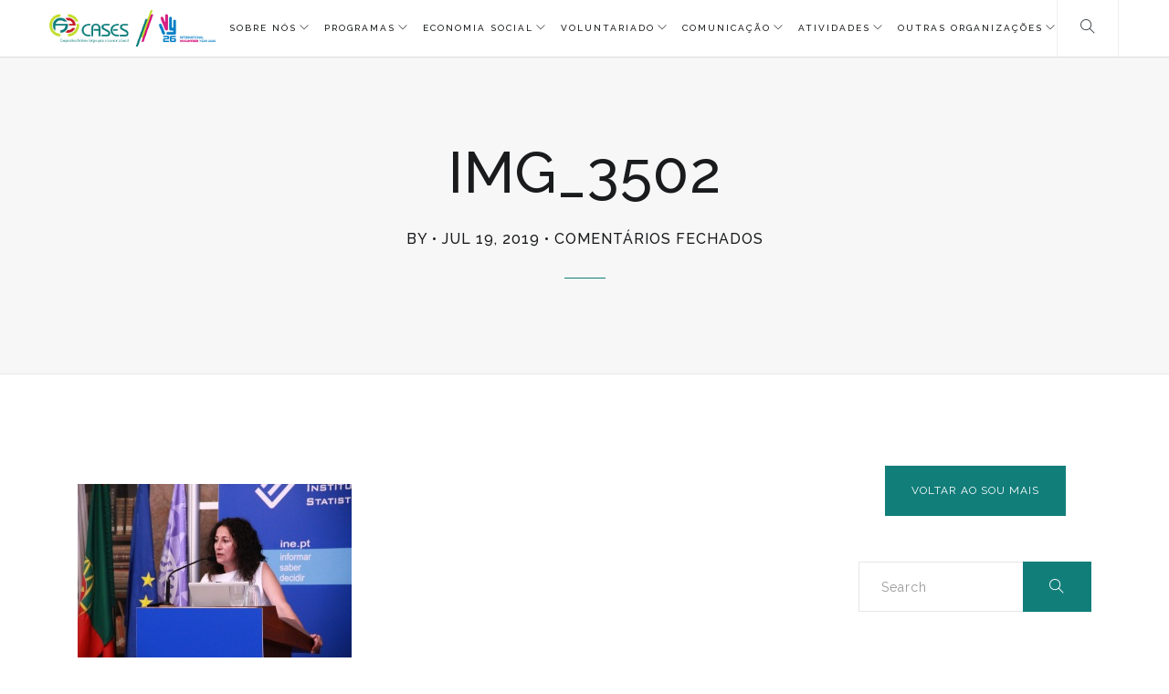

--- FILE ---
content_type: text/html; charset=UTF-8
request_url: https://cases.pt/sessao-publica-de-apresentacao-conta-satelite-da-economia-social-e-inquerito-ao-trabalho-voluntario/img_3502/
body_size: 15175
content:
<!DOCTYPE html>
<html lang="pt-PT">
<head> <script type="text/javascript">if(!gform){document.addEventListener("gform_main_scripts_loaded",function(){gform.scriptsLoaded=!0}),window.addEventListener("DOMContentLoaded",function(){gform.domLoaded=!0});var gform={domLoaded:!1,scriptsLoaded:!1,initializeOnLoaded:function(o){gform.domLoaded&&gform.scriptsLoaded?o():!gform.domLoaded&&gform.scriptsLoaded?window.addEventListener("DOMContentLoaded",o):document.addEventListener("gform_main_scripts_loaded",o)},hooks:{action:{},filter:{}},addAction:function(o,n,r,t){gform.addHook("action",o,n,r,t)},addFilter:function(o,n,r,t){gform.addHook("filter",o,n,r,t)},doAction:function(o){gform.doHook("action",o,arguments)},applyFilters:function(o){return gform.doHook("filter",o,arguments)},removeAction:function(o,n){gform.removeHook("action",o,n)},removeFilter:function(o,n,r){gform.removeHook("filter",o,n,r)},addHook:function(o,n,r,t,i){null==gform.hooks[o][n]&&(gform.hooks[o][n]=[]);var e=gform.hooks[o][n];null==i&&(i=n+"_"+e.length),null==t&&(t=10),gform.hooks[o][n].push({tag:i,callable:r,priority:t})},doHook:function(o,n,r){if(r=Array.prototype.slice.call(r,1),null!=gform.hooks[o][n]){var t,i=gform.hooks[o][n];i.sort(function(o,n){return o.priority-n.priority});for(var e=0;e<i.length;e++)"function"!=typeof(t=i[e].callable)&&(t=window[t]),"action"==o?t.apply(null,r):r[0]=t.apply(null,r)}if("filter"==o)return r[0]},removeHook:function(o,n,r,t){if(null!=gform.hooks[o][n])for(var i=gform.hooks[o][n],e=i.length-1;0<=e;e--)null!=t&&t!=i[e].tag||null!=r&&r!=i[e].priority||i.splice(e,1)}}}</script>
  <meta charset="UTF-8">
  <meta name="viewport" content="width=device-width, initial-scale=1.0, maximum-scale=1.0, user-scalable=0">
  <meta http-equiv="Content-Type" content="text/html; charset=UTF-8" />
                          <script>
                            /* You can add more configuration options to webfontloader by previously defining the WebFontConfig with your options */
                            if ( typeof WebFontConfig === "undefined" ) {
                                WebFontConfig = new Object();
                            }
                            WebFontConfig['google'] = {families: ['Raleway']};

                            (function() {
                                var wf = document.createElement( 'script' );
                                wf.src = 'https://ajax.googleapis.com/ajax/libs/webfont/1.5.3/webfont.js';
                                wf.type = 'text/javascript';
                                wf.async = 'true';
                                var s = document.getElementsByTagName( 'script' )[0];
                                s.parentNode.insertBefore( wf, s );
                            })();
                        </script>
                        <meta name='robots' content='index, follow, max-image-preview:large, max-snippet:-1, max-video-preview:-1' />

	<!-- This site is optimized with the Yoast SEO plugin v25.2 - https://yoast.com/wordpress/plugins/seo/ -->
	<title>IMG_3502 - CASES - Cooperativa António Sérgio para a Economia Social</title>
	<link rel="canonical" href="https://cases.pt/sessao-publica-de-apresentacao-conta-satelite-da-economia-social-e-inquerito-ao-trabalho-voluntario/img_3502/" />
	<meta property="og:locale" content="pt_PT" />
	<meta property="og:type" content="article" />
	<meta property="og:title" content="IMG_3502 - CASES - Cooperativa António Sérgio para a Economia Social" />
	<meta property="og:url" content="https://cases.pt/sessao-publica-de-apresentacao-conta-satelite-da-economia-social-e-inquerito-ao-trabalho-voluntario/img_3502/" />
	<meta property="og:site_name" content="CASES - Cooperativa António Sérgio para a Economia Social" />
	<meta property="og:image" content="https://cases.pt/sessao-publica-de-apresentacao-conta-satelite-da-economia-social-e-inquerito-ao-trabalho-voluntario/img_3502" />
	<meta property="og:image:width" content="2048" />
	<meta property="og:image:height" content="1365" />
	<meta property="og:image:type" content="image/jpeg" />
	<meta name="twitter:card" content="summary_large_image" />
	<script type="application/ld+json" class="yoast-schema-graph">{"@context":"https://schema.org","@graph":[{"@type":"WebPage","@id":"https://cases.pt/sessao-publica-de-apresentacao-conta-satelite-da-economia-social-e-inquerito-ao-trabalho-voluntario/img_3502/","url":"https://cases.pt/sessao-publica-de-apresentacao-conta-satelite-da-economia-social-e-inquerito-ao-trabalho-voluntario/img_3502/","name":"IMG_3502 - CASES - Cooperativa António Sérgio para a Economia Social","isPartOf":{"@id":"https://cases.pt/#website"},"primaryImageOfPage":{"@id":"https://cases.pt/sessao-publica-de-apresentacao-conta-satelite-da-economia-social-e-inquerito-ao-trabalho-voluntario/img_3502/#primaryimage"},"image":{"@id":"https://cases.pt/sessao-publica-de-apresentacao-conta-satelite-da-economia-social-e-inquerito-ao-trabalho-voluntario/img_3502/#primaryimage"},"thumbnailUrl":"https://cases.pt/wp-content/uploads/2019/07/IMG_3502.jpg","datePublished":"2019-07-19T15:33:09+00:00","breadcrumb":{"@id":"https://cases.pt/sessao-publica-de-apresentacao-conta-satelite-da-economia-social-e-inquerito-ao-trabalho-voluntario/img_3502/#breadcrumb"},"inLanguage":"pt-PT","potentialAction":[{"@type":"ReadAction","target":["https://cases.pt/sessao-publica-de-apresentacao-conta-satelite-da-economia-social-e-inquerito-ao-trabalho-voluntario/img_3502/"]}]},{"@type":"ImageObject","inLanguage":"pt-PT","@id":"https://cases.pt/sessao-publica-de-apresentacao-conta-satelite-da-economia-social-e-inquerito-ao-trabalho-voluntario/img_3502/#primaryimage","url":"https://cases.pt/wp-content/uploads/2019/07/IMG_3502.jpg","contentUrl":"https://cases.pt/wp-content/uploads/2019/07/IMG_3502.jpg","width":2048,"height":1365},{"@type":"BreadcrumbList","@id":"https://cases.pt/sessao-publica-de-apresentacao-conta-satelite-da-economia-social-e-inquerito-ao-trabalho-voluntario/img_3502/#breadcrumb","itemListElement":[{"@type":"ListItem","position":1,"name":"Início","item":"https://cases.pt/"},{"@type":"ListItem","position":2,"name":"Sessão Pública de Apresentação – “Conta Satélite da Economia Social e Inquérito ao Trabalho Voluntário”","item":"https://cases.pt/sessao-publica-de-apresentacao-conta-satelite-da-economia-social-e-inquerito-ao-trabalho-voluntario/"},{"@type":"ListItem","position":3,"name":"IMG_3502"}]},{"@type":"WebSite","@id":"https://cases.pt/#website","url":"https://cases.pt/","name":"CASES - Cooperativa António Sérgio para a Economia Social","description":"Cooperativa António Sérgio para a Economia Social","potentialAction":[{"@type":"SearchAction","target":{"@type":"EntryPoint","urlTemplate":"https://cases.pt/?s={search_term_string}"},"query-input":{"@type":"PropertyValueSpecification","valueRequired":true,"valueName":"search_term_string"}}],"inLanguage":"pt-PT"}]}</script>
	<!-- / Yoast SEO plugin. -->


<link rel='dns-prefetch' href='//translate.google.com' />
<link rel='dns-prefetch' href='//maps.google.com' />
<link rel='dns-prefetch' href='//www.googletagmanager.com' />
<link rel='dns-prefetch' href='//fonts.googleapis.com' />
<link rel="alternate" type="application/rss+xml" title="CASES - Cooperativa António Sérgio para a Economia Social &raquo; Feed" href="https://cases.pt/feed/" />
<script async src="https://www.googletagmanager.com/gtag/js?id=UA-63370221-14"></script>
<script>
  window.dataLayer = window.dataLayer || [];
  function gtag(){dataLayer.push(arguments);}
  gtag("js", new Date());
  gtag("config", "UA-63370221-14", {"allow_display_features":false});
  </script>

	<script type="text/javascript">
/* <![CDATA[ */
window._wpemojiSettings = {"baseUrl":"https:\/\/s.w.org\/images\/core\/emoji\/15.0.3\/72x72\/","ext":".png","svgUrl":"https:\/\/s.w.org\/images\/core\/emoji\/15.0.3\/svg\/","svgExt":".svg","source":{"concatemoji":"https:\/\/cases.pt\/wp-includes\/js\/wp-emoji-release.min.js?ver=6.6.4"}};
/*! This file is auto-generated */
!function(i,n){var o,s,e;function c(e){try{var t={supportTests:e,timestamp:(new Date).valueOf()};sessionStorage.setItem(o,JSON.stringify(t))}catch(e){}}function p(e,t,n){e.clearRect(0,0,e.canvas.width,e.canvas.height),e.fillText(t,0,0);var t=new Uint32Array(e.getImageData(0,0,e.canvas.width,e.canvas.height).data),r=(e.clearRect(0,0,e.canvas.width,e.canvas.height),e.fillText(n,0,0),new Uint32Array(e.getImageData(0,0,e.canvas.width,e.canvas.height).data));return t.every(function(e,t){return e===r[t]})}function u(e,t,n){switch(t){case"flag":return n(e,"\ud83c\udff3\ufe0f\u200d\u26a7\ufe0f","\ud83c\udff3\ufe0f\u200b\u26a7\ufe0f")?!1:!n(e,"\ud83c\uddfa\ud83c\uddf3","\ud83c\uddfa\u200b\ud83c\uddf3")&&!n(e,"\ud83c\udff4\udb40\udc67\udb40\udc62\udb40\udc65\udb40\udc6e\udb40\udc67\udb40\udc7f","\ud83c\udff4\u200b\udb40\udc67\u200b\udb40\udc62\u200b\udb40\udc65\u200b\udb40\udc6e\u200b\udb40\udc67\u200b\udb40\udc7f");case"emoji":return!n(e,"\ud83d\udc26\u200d\u2b1b","\ud83d\udc26\u200b\u2b1b")}return!1}function f(e,t,n){var r="undefined"!=typeof WorkerGlobalScope&&self instanceof WorkerGlobalScope?new OffscreenCanvas(300,150):i.createElement("canvas"),a=r.getContext("2d",{willReadFrequently:!0}),o=(a.textBaseline="top",a.font="600 32px Arial",{});return e.forEach(function(e){o[e]=t(a,e,n)}),o}function t(e){var t=i.createElement("script");t.src=e,t.defer=!0,i.head.appendChild(t)}"undefined"!=typeof Promise&&(o="wpEmojiSettingsSupports",s=["flag","emoji"],n.supports={everything:!0,everythingExceptFlag:!0},e=new Promise(function(e){i.addEventListener("DOMContentLoaded",e,{once:!0})}),new Promise(function(t){var n=function(){try{var e=JSON.parse(sessionStorage.getItem(o));if("object"==typeof e&&"number"==typeof e.timestamp&&(new Date).valueOf()<e.timestamp+604800&&"object"==typeof e.supportTests)return e.supportTests}catch(e){}return null}();if(!n){if("undefined"!=typeof Worker&&"undefined"!=typeof OffscreenCanvas&&"undefined"!=typeof URL&&URL.createObjectURL&&"undefined"!=typeof Blob)try{var e="postMessage("+f.toString()+"("+[JSON.stringify(s),u.toString(),p.toString()].join(",")+"));",r=new Blob([e],{type:"text/javascript"}),a=new Worker(URL.createObjectURL(r),{name:"wpTestEmojiSupports"});return void(a.onmessage=function(e){c(n=e.data),a.terminate(),t(n)})}catch(e){}c(n=f(s,u,p))}t(n)}).then(function(e){for(var t in e)n.supports[t]=e[t],n.supports.everything=n.supports.everything&&n.supports[t],"flag"!==t&&(n.supports.everythingExceptFlag=n.supports.everythingExceptFlag&&n.supports[t]);n.supports.everythingExceptFlag=n.supports.everythingExceptFlag&&!n.supports.flag,n.DOMReady=!1,n.readyCallback=function(){n.DOMReady=!0}}).then(function(){return e}).then(function(){var e;n.supports.everything||(n.readyCallback(),(e=n.source||{}).concatemoji?t(e.concatemoji):e.wpemoji&&e.twemoji&&(t(e.twemoji),t(e.wpemoji)))}))}((window,document),window._wpemojiSettings);
/* ]]> */
</script>
<link rel='stylesheet' id='svc-fontawosem-css-css' href='https://cases.pt/wp-content/plugins/svc-post-grid-addon/assets/css/font-awesome.min.css?ver=6.6.4' type='text/css' media='all' />
<link rel='stylesheet' id='svc-front-css-css' href='https://cases.pt/wp-content/plugins/svc-post-grid-addon/assets/css/front.css?ver=6.6.4' type='text/css' media='all' />
<link rel='stylesheet' id='jquery.prettyphoto-css' href='https://cases.pt/wp-content/plugins/wp-video-lightbox/css/prettyPhoto.css?ver=6.6.4' type='text/css' media='all' />
<link rel='stylesheet' id='video-lightbox-css' href='https://cases.pt/wp-content/plugins/wp-video-lightbox/wp-video-lightbox.css?ver=6.6.4' type='text/css' media='all' />
<style id='wp-emoji-styles-inline-css' type='text/css'>

	img.wp-smiley, img.emoji {
		display: inline !important;
		border: none !important;
		box-shadow: none !important;
		height: 1em !important;
		width: 1em !important;
		margin: 0 0.07em !important;
		vertical-align: -0.1em !important;
		background: none !important;
		padding: 0 !important;
	}
</style>
<link rel='stylesheet' id='wp-block-library-css' href='https://cases.pt/wp-includes/css/dist/block-library/style.min.css?ver=6.6.4' type='text/css' media='all' />
<link rel='stylesheet' id='me-spr-block-styles-css' href='https://cases.pt/wp-content/plugins/simple-post-redirect//css/block-styles.min.css?ver=6.6.4' type='text/css' media='all' />
<style id='classic-theme-styles-inline-css' type='text/css'>
/*! This file is auto-generated */
.wp-block-button__link{color:#fff;background-color:#32373c;border-radius:9999px;box-shadow:none;text-decoration:none;padding:calc(.667em + 2px) calc(1.333em + 2px);font-size:1.125em}.wp-block-file__button{background:#32373c;color:#fff;text-decoration:none}
</style>
<style id='global-styles-inline-css' type='text/css'>
:root{--wp--preset--aspect-ratio--square: 1;--wp--preset--aspect-ratio--4-3: 4/3;--wp--preset--aspect-ratio--3-4: 3/4;--wp--preset--aspect-ratio--3-2: 3/2;--wp--preset--aspect-ratio--2-3: 2/3;--wp--preset--aspect-ratio--16-9: 16/9;--wp--preset--aspect-ratio--9-16: 9/16;--wp--preset--color--black: #000000;--wp--preset--color--cyan-bluish-gray: #abb8c3;--wp--preset--color--white: #ffffff;--wp--preset--color--pale-pink: #f78da7;--wp--preset--color--vivid-red: #cf2e2e;--wp--preset--color--luminous-vivid-orange: #ff6900;--wp--preset--color--luminous-vivid-amber: #fcb900;--wp--preset--color--light-green-cyan: #7bdcb5;--wp--preset--color--vivid-green-cyan: #00d084;--wp--preset--color--pale-cyan-blue: #8ed1fc;--wp--preset--color--vivid-cyan-blue: #0693e3;--wp--preset--color--vivid-purple: #9b51e0;--wp--preset--gradient--vivid-cyan-blue-to-vivid-purple: linear-gradient(135deg,rgba(6,147,227,1) 0%,rgb(155,81,224) 100%);--wp--preset--gradient--light-green-cyan-to-vivid-green-cyan: linear-gradient(135deg,rgb(122,220,180) 0%,rgb(0,208,130) 100%);--wp--preset--gradient--luminous-vivid-amber-to-luminous-vivid-orange: linear-gradient(135deg,rgba(252,185,0,1) 0%,rgba(255,105,0,1) 100%);--wp--preset--gradient--luminous-vivid-orange-to-vivid-red: linear-gradient(135deg,rgba(255,105,0,1) 0%,rgb(207,46,46) 100%);--wp--preset--gradient--very-light-gray-to-cyan-bluish-gray: linear-gradient(135deg,rgb(238,238,238) 0%,rgb(169,184,195) 100%);--wp--preset--gradient--cool-to-warm-spectrum: linear-gradient(135deg,rgb(74,234,220) 0%,rgb(151,120,209) 20%,rgb(207,42,186) 40%,rgb(238,44,130) 60%,rgb(251,105,98) 80%,rgb(254,248,76) 100%);--wp--preset--gradient--blush-light-purple: linear-gradient(135deg,rgb(255,206,236) 0%,rgb(152,150,240) 100%);--wp--preset--gradient--blush-bordeaux: linear-gradient(135deg,rgb(254,205,165) 0%,rgb(254,45,45) 50%,rgb(107,0,62) 100%);--wp--preset--gradient--luminous-dusk: linear-gradient(135deg,rgb(255,203,112) 0%,rgb(199,81,192) 50%,rgb(65,88,208) 100%);--wp--preset--gradient--pale-ocean: linear-gradient(135deg,rgb(255,245,203) 0%,rgb(182,227,212) 50%,rgb(51,167,181) 100%);--wp--preset--gradient--electric-grass: linear-gradient(135deg,rgb(202,248,128) 0%,rgb(113,206,126) 100%);--wp--preset--gradient--midnight: linear-gradient(135deg,rgb(2,3,129) 0%,rgb(40,116,252) 100%);--wp--preset--font-size--small: 13px;--wp--preset--font-size--medium: 20px;--wp--preset--font-size--large: 36px;--wp--preset--font-size--x-large: 42px;--wp--preset--spacing--20: 0.44rem;--wp--preset--spacing--30: 0.67rem;--wp--preset--spacing--40: 1rem;--wp--preset--spacing--50: 1.5rem;--wp--preset--spacing--60: 2.25rem;--wp--preset--spacing--70: 3.38rem;--wp--preset--spacing--80: 5.06rem;--wp--preset--shadow--natural: 6px 6px 9px rgba(0, 0, 0, 0.2);--wp--preset--shadow--deep: 12px 12px 50px rgba(0, 0, 0, 0.4);--wp--preset--shadow--sharp: 6px 6px 0px rgba(0, 0, 0, 0.2);--wp--preset--shadow--outlined: 6px 6px 0px -3px rgba(255, 255, 255, 1), 6px 6px rgba(0, 0, 0, 1);--wp--preset--shadow--crisp: 6px 6px 0px rgba(0, 0, 0, 1);}:where(.is-layout-flex){gap: 0.5em;}:where(.is-layout-grid){gap: 0.5em;}body .is-layout-flex{display: flex;}.is-layout-flex{flex-wrap: wrap;align-items: center;}.is-layout-flex > :is(*, div){margin: 0;}body .is-layout-grid{display: grid;}.is-layout-grid > :is(*, div){margin: 0;}:where(.wp-block-columns.is-layout-flex){gap: 2em;}:where(.wp-block-columns.is-layout-grid){gap: 2em;}:where(.wp-block-post-template.is-layout-flex){gap: 1.25em;}:where(.wp-block-post-template.is-layout-grid){gap: 1.25em;}.has-black-color{color: var(--wp--preset--color--black) !important;}.has-cyan-bluish-gray-color{color: var(--wp--preset--color--cyan-bluish-gray) !important;}.has-white-color{color: var(--wp--preset--color--white) !important;}.has-pale-pink-color{color: var(--wp--preset--color--pale-pink) !important;}.has-vivid-red-color{color: var(--wp--preset--color--vivid-red) !important;}.has-luminous-vivid-orange-color{color: var(--wp--preset--color--luminous-vivid-orange) !important;}.has-luminous-vivid-amber-color{color: var(--wp--preset--color--luminous-vivid-amber) !important;}.has-light-green-cyan-color{color: var(--wp--preset--color--light-green-cyan) !important;}.has-vivid-green-cyan-color{color: var(--wp--preset--color--vivid-green-cyan) !important;}.has-pale-cyan-blue-color{color: var(--wp--preset--color--pale-cyan-blue) !important;}.has-vivid-cyan-blue-color{color: var(--wp--preset--color--vivid-cyan-blue) !important;}.has-vivid-purple-color{color: var(--wp--preset--color--vivid-purple) !important;}.has-black-background-color{background-color: var(--wp--preset--color--black) !important;}.has-cyan-bluish-gray-background-color{background-color: var(--wp--preset--color--cyan-bluish-gray) !important;}.has-white-background-color{background-color: var(--wp--preset--color--white) !important;}.has-pale-pink-background-color{background-color: var(--wp--preset--color--pale-pink) !important;}.has-vivid-red-background-color{background-color: var(--wp--preset--color--vivid-red) !important;}.has-luminous-vivid-orange-background-color{background-color: var(--wp--preset--color--luminous-vivid-orange) !important;}.has-luminous-vivid-amber-background-color{background-color: var(--wp--preset--color--luminous-vivid-amber) !important;}.has-light-green-cyan-background-color{background-color: var(--wp--preset--color--light-green-cyan) !important;}.has-vivid-green-cyan-background-color{background-color: var(--wp--preset--color--vivid-green-cyan) !important;}.has-pale-cyan-blue-background-color{background-color: var(--wp--preset--color--pale-cyan-blue) !important;}.has-vivid-cyan-blue-background-color{background-color: var(--wp--preset--color--vivid-cyan-blue) !important;}.has-vivid-purple-background-color{background-color: var(--wp--preset--color--vivid-purple) !important;}.has-black-border-color{border-color: var(--wp--preset--color--black) !important;}.has-cyan-bluish-gray-border-color{border-color: var(--wp--preset--color--cyan-bluish-gray) !important;}.has-white-border-color{border-color: var(--wp--preset--color--white) !important;}.has-pale-pink-border-color{border-color: var(--wp--preset--color--pale-pink) !important;}.has-vivid-red-border-color{border-color: var(--wp--preset--color--vivid-red) !important;}.has-luminous-vivid-orange-border-color{border-color: var(--wp--preset--color--luminous-vivid-orange) !important;}.has-luminous-vivid-amber-border-color{border-color: var(--wp--preset--color--luminous-vivid-amber) !important;}.has-light-green-cyan-border-color{border-color: var(--wp--preset--color--light-green-cyan) !important;}.has-vivid-green-cyan-border-color{border-color: var(--wp--preset--color--vivid-green-cyan) !important;}.has-pale-cyan-blue-border-color{border-color: var(--wp--preset--color--pale-cyan-blue) !important;}.has-vivid-cyan-blue-border-color{border-color: var(--wp--preset--color--vivid-cyan-blue) !important;}.has-vivid-purple-border-color{border-color: var(--wp--preset--color--vivid-purple) !important;}.has-vivid-cyan-blue-to-vivid-purple-gradient-background{background: var(--wp--preset--gradient--vivid-cyan-blue-to-vivid-purple) !important;}.has-light-green-cyan-to-vivid-green-cyan-gradient-background{background: var(--wp--preset--gradient--light-green-cyan-to-vivid-green-cyan) !important;}.has-luminous-vivid-amber-to-luminous-vivid-orange-gradient-background{background: var(--wp--preset--gradient--luminous-vivid-amber-to-luminous-vivid-orange) !important;}.has-luminous-vivid-orange-to-vivid-red-gradient-background{background: var(--wp--preset--gradient--luminous-vivid-orange-to-vivid-red) !important;}.has-very-light-gray-to-cyan-bluish-gray-gradient-background{background: var(--wp--preset--gradient--very-light-gray-to-cyan-bluish-gray) !important;}.has-cool-to-warm-spectrum-gradient-background{background: var(--wp--preset--gradient--cool-to-warm-spectrum) !important;}.has-blush-light-purple-gradient-background{background: var(--wp--preset--gradient--blush-light-purple) !important;}.has-blush-bordeaux-gradient-background{background: var(--wp--preset--gradient--blush-bordeaux) !important;}.has-luminous-dusk-gradient-background{background: var(--wp--preset--gradient--luminous-dusk) !important;}.has-pale-ocean-gradient-background{background: var(--wp--preset--gradient--pale-ocean) !important;}.has-electric-grass-gradient-background{background: var(--wp--preset--gradient--electric-grass) !important;}.has-midnight-gradient-background{background: var(--wp--preset--gradient--midnight) !important;}.has-small-font-size{font-size: var(--wp--preset--font-size--small) !important;}.has-medium-font-size{font-size: var(--wp--preset--font-size--medium) !important;}.has-large-font-size{font-size: var(--wp--preset--font-size--large) !important;}.has-x-large-font-size{font-size: var(--wp--preset--font-size--x-large) !important;}
:where(.wp-block-post-template.is-layout-flex){gap: 1.25em;}:where(.wp-block-post-template.is-layout-grid){gap: 1.25em;}
:where(.wp-block-columns.is-layout-flex){gap: 2em;}:where(.wp-block-columns.is-layout-grid){gap: 2em;}
:root :where(.wp-block-pullquote){font-size: 1.5em;line-height: 1.6;}
</style>
<link rel='stylesheet' id='lvca-animate-styles-css' href='https://cases.pt/wp-content/plugins/addons-for-visual-composer/assets/css/animate.css?ver=3.9.3' type='text/css' media='all' />
<link rel='stylesheet' id='lvca-frontend-styles-css' href='https://cases.pt/wp-content/plugins/addons-for-visual-composer/assets/css/lvca-frontend.css?ver=3.9.3' type='text/css' media='all' />
<link rel='stylesheet' id='lvca-icomoon-styles-css' href='https://cases.pt/wp-content/plugins/addons-for-visual-composer/assets/css/icomoon.css?ver=3.9.3' type='text/css' media='all' />
<link rel='stylesheet' id='flexy-breadcrumb-css' href='https://cases.pt/wp-content/plugins/flexy-breadcrumb/public/css/flexy-breadcrumb-public.css?ver=1.2.1' type='text/css' media='all' />
<link rel='stylesheet' id='flexy-breadcrumb-font-awesome-css' href='https://cases.pt/wp-content/plugins/flexy-breadcrumb/public/css/font-awesome.min.css?ver=4.7.0' type='text/css' media='all' />
<link rel='stylesheet' id='google-language-translator-css' href='https://cases.pt/wp-content/plugins/google-language-translator/css/style.css?ver=6.0.20' type='text/css' media='' />
<link rel='stylesheet' id='image-map-pro-dist-css-css' href='https://cases.pt/wp-content/plugins/image-map-pro-wordpress/css/image-map-pro.min.css?ver=5.3.2' type='text/css' media='' />
<link rel='stylesheet' id='image-hover-effects-css-css' href='https://cases.pt/wp-content/plugins/mega-addons-for-visual-composer/css/ihover.css?ver=6.6.4' type='text/css' media='all' />
<link rel='stylesheet' id='style-css-css' href='https://cases.pt/wp-content/plugins/mega-addons-for-visual-composer/css/style.css?ver=6.6.4' type='text/css' media='all' />
<link rel='stylesheet' id='font-awesome-latest-css' href='https://cases.pt/wp-content/plugins/mega-addons-for-visual-composer/css/font-awesome/css/all.css?ver=6.6.4' type='text/css' media='all' />
<link rel='stylesheet' id='rs-plugin-settings-css' href='https://cases.pt/wp-content/plugins/revslider/public/assets/css/settings.css?ver=5.4.8.3' type='text/css' media='all' />
<style id='rs-plugin-settings-inline-css' type='text/css'>
#rs-demo-id {}
</style>
<link rel='stylesheet' id='default-icon-styles-css' href='https://cases.pt/wp-content/plugins/svg-vector-icon-plugin/public/../admin/css/wordpress-svg-icon-plugin-style.min.css?ver=6.6.4' type='text/css' media='all' />
<link rel='stylesheet' id='lvca-accordion-css' href='https://cases.pt/wp-content/plugins/addons-for-visual-composer/includes/addons/accordion/css/style.css?ver=3.9.3' type='text/css' media='all' />
<link rel='stylesheet' id='lvca-slick-css' href='https://cases.pt/wp-content/plugins/addons-for-visual-composer/assets/css/slick.css?ver=3.9.3' type='text/css' media='all' />
<link rel='stylesheet' id='lvca-carousel-css' href='https://cases.pt/wp-content/plugins/addons-for-visual-composer/includes/addons/carousel/css/style.css?ver=3.9.3' type='text/css' media='all' />
<link rel='stylesheet' id='lvca-clients-css' href='https://cases.pt/wp-content/plugins/addons-for-visual-composer/includes/addons/clients/css/style.css?ver=3.9.3' type='text/css' media='all' />
<link rel='stylesheet' id='lvca-heading-css' href='https://cases.pt/wp-content/plugins/addons-for-visual-composer/includes/addons/heading/css/style.css?ver=3.9.3' type='text/css' media='all' />
<link rel='stylesheet' id='lvca-odometers-css' href='https://cases.pt/wp-content/plugins/addons-for-visual-composer/includes/addons/odometers/css/style.css?ver=3.9.3' type='text/css' media='all' />
<link rel='stylesheet' id='lvca-piecharts-css' href='https://cases.pt/wp-content/plugins/addons-for-visual-composer/includes/addons/piecharts/css/style.css?ver=3.9.3' type='text/css' media='all' />
<link rel='stylesheet' id='lvca-posts-carousel-css' href='https://cases.pt/wp-content/plugins/addons-for-visual-composer/includes/addons/posts-carousel/css/style.css?ver=3.9.3' type='text/css' media='all' />
<link rel='stylesheet' id='lvca-pricing-table-css' href='https://cases.pt/wp-content/plugins/addons-for-visual-composer/includes/addons/pricing-table/css/style.css?ver=3.9.3' type='text/css' media='all' />
<link rel='stylesheet' id='lvca-services-css' href='https://cases.pt/wp-content/plugins/addons-for-visual-composer/includes/addons/services/css/style.css?ver=3.9.3' type='text/css' media='all' />
<link rel='stylesheet' id='lvca-stats-bar-css' href='https://cases.pt/wp-content/plugins/addons-for-visual-composer/includes/addons/stats-bar/css/style.css?ver=3.9.3' type='text/css' media='all' />
<link rel='stylesheet' id='lvca-tabs-css' href='https://cases.pt/wp-content/plugins/addons-for-visual-composer/includes/addons/tabs/css/style.css?ver=3.9.3' type='text/css' media='all' />
<link rel='stylesheet' id='lvca-team-members-css' href='https://cases.pt/wp-content/plugins/addons-for-visual-composer/includes/addons/team/css/style.css?ver=3.9.3' type='text/css' media='all' />
<link rel='stylesheet' id='lvca-testimonials-css' href='https://cases.pt/wp-content/plugins/addons-for-visual-composer/includes/addons/testimonials/css/style.css?ver=3.9.3' type='text/css' media='all' />
<link rel='stylesheet' id='lvca-flexslider-css' href='https://cases.pt/wp-content/plugins/addons-for-visual-composer/assets/css/flexslider.css?ver=3.9.3' type='text/css' media='all' />
<link rel='stylesheet' id='lvca-testimonials-slider-css' href='https://cases.pt/wp-content/plugins/addons-for-visual-composer/includes/addons/testimonials-slider/css/style.css?ver=3.9.3' type='text/css' media='all' />
<link rel='stylesheet' id='lvca-portfolio-css' href='https://cases.pt/wp-content/plugins/addons-for-visual-composer/includes/addons/portfolio/css/style.css?ver=3.9.3' type='text/css' media='all' />
<link rel='stylesheet' id='bundle-css-css' href='https://cases.pt/wp-content/themes/comet-wp/assets/css/bundle.css?ver=6.6.4' type='text/css' media='all' />
<link rel='stylesheet' id='comet-fonts-css' href='//fonts.googleapis.com/css?family=Raleway%3A300%2C400%2C500&#038;ver=1.0.0' type='text/css' media='all' />
<link rel='stylesheet' id='theme-less-css' href='https://cases.pt/wp-content/uploads/wp-less-cache/theme-less.css?ver=1748482865' type='text/css' media='all' />
<link rel='stylesheet' id='comet-parent-style-css' href='https://cases.pt/wp-content/themes/comet-wp/style.css?ver=6.6.4' type='text/css' media='all' />
<link rel='stylesheet' id='style-css' href='https://cases.pt/wp-content/themes/comet-wp-child/style.css?ver=6.6.4' type='text/css' media='all' />
<link rel='stylesheet' id='wpglobus-css' href='https://cases.pt/wp-content/plugins/wpglobus/includes/css/wpglobus.css?ver=3.0.0' type='text/css' media='all' />
<script type="text/javascript" src="https://cases.pt/wp-includes/js/jquery/jquery.min.js?ver=3.7.1" id="jquery-core-js"></script>
<script type="text/javascript" src="https://cases.pt/wp-includes/js/jquery/jquery-migrate.min.js?ver=3.4.1" id="jquery-migrate-js"></script>
<script type="text/javascript" src="https://cases.pt/wp-content/plugins/wp-video-lightbox/js/jquery.prettyPhoto.js?ver=3.1.6" id="jquery.prettyphoto-js"></script>
<script type="text/javascript" id="video-lightbox-js-extra">
/* <![CDATA[ */
var vlpp_vars = {"prettyPhoto_rel":"wp-video-lightbox","animation_speed":"fast","slideshow":"5000","autoplay_slideshow":"false","opacity":"0.80","show_title":"true","allow_resize":"true","allow_expand":"true","default_width":"640","default_height":"480","counter_separator_label":"\/","theme":"pp_default","horizontal_padding":"20","hideflash":"false","wmode":"opaque","autoplay":"false","modal":"false","deeplinking":"false","overlay_gallery":"true","overlay_gallery_max":"30","keyboard_shortcuts":"true","ie6_fallback":"true"};
/* ]]> */
</script>
<script type="text/javascript" src="https://cases.pt/wp-content/plugins/wp-video-lightbox/js/video-lightbox.js?ver=3.1.6" id="video-lightbox-js"></script>
<script type="text/javascript" src="https://cases.pt/wp-content/plugins/addons-for-visual-composer/assets/js/jquery.waypoints.min.js?ver=3.9.3" id="lvca-waypoints-js"></script>
<script type="text/javascript" id="lvca-frontend-scripts-js-extra">
/* <![CDATA[ */
var lvca_settings = {"mobile_width":"780","custom_css":""};
/* ]]> */
</script>
<script type="text/javascript" src="https://cases.pt/wp-content/plugins/addons-for-visual-composer/assets/js/lvca-frontend.min.js?ver=3.9.3" id="lvca-frontend-scripts-js"></script>
<script type="text/javascript" src="https://cases.pt/wp-content/plugins/menu-in-post/js/main-min.js?ver=6.6.4" id="menu_in_post_frontend_script-js"></script>
<script type="text/javascript" src="https://cases.pt/wp-content/plugins/revslider/public/assets/js/jquery.themepunch.tools.min.js?ver=5.4.8.3" id="tp-tools-js"></script>
<script type="text/javascript" src="https://cases.pt/wp-content/plugins/revslider/public/assets/js/jquery.themepunch.revolution.min.js?ver=5.4.8.3" id="revmin-js"></script>
<script type="text/javascript" src="https://cases.pt/wp-content/plugins/addons-for-visual-composer/includes/addons/accordion/js/accordion.min.js?ver=3.9.3" id="lvca-accordion-js"></script>
<script type="text/javascript" src="https://cases.pt/wp-content/plugins/addons-for-visual-composer/assets/js/slick.min.js?ver=3.9.3" id="lvca-slick-carousel-js"></script>
<script type="text/javascript" src="https://cases.pt/wp-content/plugins/addons-for-visual-composer/assets/js/jquery.stats.min.js?ver=3.9.3" id="lvca-stats-js"></script>
<script type="text/javascript" src="https://cases.pt/wp-content/plugins/addons-for-visual-composer/includes/addons/odometers/js/odometer.min.js?ver=3.9.3" id="lvca-odometers-js"></script>
<script type="text/javascript" src="https://cases.pt/wp-content/plugins/addons-for-visual-composer/includes/addons/piecharts/js/piechart.min.js?ver=3.9.3" id="lvca-piecharts-js"></script>
<script type="text/javascript" src="https://cases.pt/wp-content/plugins/addons-for-visual-composer/includes/addons/posts-carousel/js/posts-carousel.min.js?ver=3.9.3" id="lvca-post-carousel-js"></script>
<script type="text/javascript" src="https://cases.pt/wp-content/plugins/addons-for-visual-composer/includes/addons/spacer/js/spacer.min.js?ver=3.9.3" id="lvca-spacer-js"></script>
<script type="text/javascript" src="https://cases.pt/wp-content/plugins/addons-for-visual-composer/includes/addons/services/js/services.min.js?ver=3.9.3" id="lvca-services-js"></script>
<script type="text/javascript" src="https://cases.pt/wp-content/plugins/addons-for-visual-composer/includes/addons/stats-bar/js/stats-bar.min.js?ver=3.9.3" id="lvca-stats-bar-js"></script>
<script type="text/javascript" src="https://cases.pt/wp-content/plugins/addons-for-visual-composer/includes/addons/tabs/js/tabs.min.js?ver=3.9.3" id="lvca-tabs-js"></script>
<script type="text/javascript" src="https://cases.pt/wp-content/plugins/addons-for-visual-composer/assets/js/jquery.flexslider.min.js?ver=3.9.3" id="lvca-flexslider-js"></script>
<script type="text/javascript" src="https://cases.pt/wp-content/plugins/addons-for-visual-composer/includes/addons/testimonials-slider/js/testimonials.min.js?ver=3.9.3" id="lvca-testimonials-slider-js"></script>
<script type="text/javascript" src="https://cases.pt/wp-content/plugins/addons-for-visual-composer/assets/js/isotope.pkgd.min.js?ver=3.9.3" id="lvca-isotope-js"></script>
<script type="text/javascript" src="https://cases.pt/wp-content/plugins/addons-for-visual-composer/assets/js/imagesloaded.pkgd.min.js?ver=3.9.3" id="lvca-imagesloaded-js"></script>
<script type="text/javascript" src="https://cases.pt/wp-content/plugins/addons-for-visual-composer/includes/addons/portfolio/js/portfolio.min.js?ver=3.9.3" id="lvca-portfolio-js"></script>

<!-- Google tag (gtag.js) snippet added by Site Kit -->
<!-- Google Analytics snippet added by Site Kit -->
<script type="text/javascript" src="https://www.googletagmanager.com/gtag/js?id=GT-NGML6VQ" id="google_gtagjs-js" async></script>
<script type="text/javascript" id="google_gtagjs-js-after">
/* <![CDATA[ */
window.dataLayer = window.dataLayer || [];function gtag(){dataLayer.push(arguments);}
gtag("set","linker",{"domains":["cases.pt"]});
gtag("js", new Date());
gtag("set", "developer_id.dZTNiMT", true);
gtag("config", "GT-NGML6VQ", {"googlesitekit_post_type":"attachment"});
 window._googlesitekit = window._googlesitekit || {}; window._googlesitekit.throttledEvents = []; window._googlesitekit.gtagEvent = (name, data) => { var key = JSON.stringify( { name, data } ); if ( !! window._googlesitekit.throttledEvents[ key ] ) { return; } window._googlesitekit.throttledEvents[ key ] = true; setTimeout( () => { delete window._googlesitekit.throttledEvents[ key ]; }, 5 ); gtag( "event", name, { ...data, event_source: "site-kit" } ); }; 
/* ]]> */
</script>
<script type="text/javascript" id="utils-js-extra">
/* <![CDATA[ */
var userSettings = {"url":"\/","uid":"0","time":"1769106841","secure":"1"};
/* ]]> */
</script>
<script type="text/javascript" src="https://cases.pt/wp-includes/js/utils.min.js?ver=6.6.4" id="utils-js"></script>
<link rel="https://api.w.org/" href="https://cases.pt/wp-json/" /><link rel="alternate" title="JSON" type="application/json" href="https://cases.pt/wp-json/wp/v2/media/22193" /><link rel="EditURI" type="application/rsd+xml" title="RSD" href="https://cases.pt/xmlrpc.php?rsd" />
<meta name="generator" content="WordPress 6.6.4" />
<link rel='shortlink' href='https://cases.pt/?p=22193' />
<link rel="alternate" title="oEmbed (JSON)" type="application/json+oembed" href="https://cases.pt/wp-json/oembed/1.0/embed?url=https%3A%2F%2Fcases.pt%2Fsessao-publica-de-apresentacao-conta-satelite-da-economia-social-e-inquerito-ao-trabalho-voluntario%2Fimg_3502%2F" />
<link rel="alternate" title="oEmbed (XML)" type="text/xml+oembed" href="https://cases.pt/wp-json/oembed/1.0/embed?url=https%3A%2F%2Fcases.pt%2Fsessao-publica-de-apresentacao-conta-satelite-da-economia-social-e-inquerito-ao-trabalho-voluntario%2Fimg_3502%2F&#038;format=xml" />
        <script type="text/javascript">
            (function () {
                window.lvca_fs = {can_use_premium_code: false};
            })();
        </script>
        
            <style type="text/css">              
                
                /* Background color */
                .fbc-page .fbc-wrap .fbc-items {
                    background-color: #edeff0;
                }
                /* Items font size */
                .fbc-page .fbc-wrap .fbc-items li {
                    font-size: 16px;
                }
                
                /* Items' link color */
                .fbc-page .fbc-wrap .fbc-items li a {
                    color: #337ab7;                    
                }
                
                /* Seprator color */
                .fbc-page .fbc-wrap .fbc-items li .fbc-separator {
                    color: #cccccc;
                }
                
                /* Active item & end-text color */
                .fbc-page .fbc-wrap .fbc-items li.active span,
                .fbc-page .fbc-wrap .fbc-items li .fbc-end-text {
                    color: #27272a;
                    font-size: 16px;
                }
            </style>

            <style>p.hello{font-size:12px;color:darkgray;}#google_language_translator,#flags{text-align:left;}#google_language_translator{clear:both;}#flags{width:165px;}#flags a{display:inline-block;margin-right:2px;}#google_language_translator{width:auto!important;}div.skiptranslate.goog-te-gadget{display:inline!important;}.goog-tooltip{display: none!important;}.goog-tooltip:hover{display: none!important;}.goog-text-highlight{background-color:transparent!important;border:none!important;box-shadow:none!important;}#google_language_translator select.goog-te-combo{color:#32373c;}#google_language_translator{color:transparent;}body{top:0px!important;}#goog-gt-{display:none!important;}font font{background-color:transparent!important;box-shadow:none!important;position:initial!important;}#glt-translate-trigger{left:20px;right:auto;}#glt-translate-trigger > span{color:#ffffff;}#glt-translate-trigger{background:#f89406;}.goog-te-gadget .goog-te-combo{width:100%;}</style><meta name="generator" content="Site Kit by Google 1.170.0" />    <script>
            WP_VIDEO_LIGHTBOX_VERSION="1.9.12";
            WP_VID_LIGHTBOX_URL="https://cases.pt/wp-content/plugins/wp-video-lightbox";
                        function wpvl_paramReplace(name, string, value) {
                // Find the param with regex
                // Grab the first character in the returned string (should be ? or &)
                // Replace our href string with our new value, passing on the name and delimeter

                var re = new RegExp("[\?&]" + name + "=([^&#]*)");
                var matches = re.exec(string);
                var newString;

                if (matches === null) {
                    // if there are no params, append the parameter
                    newString = string + '?' + name + '=' + value;
                } else {
                    var delimeter = matches[0].charAt(0);
                    newString = string.replace(re, delimeter + name + "=" + value);
                }
                return newString;
            }
            </script><style type="text/css">/**FORM ID 9*/
#gform_fields_9 .gsection .gsection_title {color:#122b50!important;}

#topnav .navigation-menu >li {
    margin-right:-15px;
}

.slide-wrap {
    height:108%;
}

.svc_post_grid_s3 article footer {
    position: absolute;
    bottom: 0;
    left: 0;
}

#topnav {
    background:#fff!important;
}

#topnav .logo {
    padding: 5px 0;
}

#topnav .container {
    max-width: 1300px;
    width:100%!important;
    margin: 0 auto;
    display: flex;
    justify-content: center;
    align-items: center;
}

#topnav .logo img {
    max-height:40px;
}

#topnav .menu-extras {
    order: 3;
}

.svc_post_grid_s3 article {
    min-height:400px;
}

section.dark p {
    color:#6c747d;
}

#loader {
    background-repeat: no-repeat;
}

.nav-tabs >li >a {
    font-size:14px;
    font-weight:800;
}

#footer-widgets {
    padding-top:0px;
    padding-bottom:0px;
}

.menu-extras .menu-item .search >a {
    color:#000000;
}

h5 {
    line-height:25px;
}

.hide-row {display:none;}

.video-cropped, .video-cropped-inside.wpb_column.vc_column_container.vc_col-sm-12 > div > div > #home-slider {
    height:80vh!important;
    margin: 0 auto;
}

@media (max-width: 767px) { 
    #topnav .logo img {
        max-height:auto;
    }
}</style>
<meta name="generator" content="Powered by WPBakery Page Builder - drag and drop page builder for WordPress."/>
<!--[if lte IE 9]><link rel="stylesheet" type="text/css" href="https://cases.pt/wp-content/plugins/js_composer/assets/css/vc_lte_ie9.min.css" media="screen"><![endif]--><meta name="generator" content="Powered by Slider Revolution 5.4.8.3 - responsive, Mobile-Friendly Slider Plugin for WordPress with comfortable drag and drop interface." />
			<style media="screen">
				.wpglobus_flag_pt{background-image:url(https://cases.pt/wp-content/plugins/wpglobus/flags/pt.png)}
			</style>
			<link rel="alternate" hreflang="pt-PT" href="https://cases.pt/sessao-publica-de-apresentacao-conta-satelite-da-economia-social-e-inquerito-ao-trabalho-voluntario/img_3502/" /><link rel="icon" href="https://cases.pt/wp-content/uploads/2018/05/cropped-favico-32x32.png" sizes="32x32" />
<link rel="icon" href="https://cases.pt/wp-content/uploads/2018/05/cropped-favico-192x192.png" sizes="192x192" />
<link rel="apple-touch-icon" href="https://cases.pt/wp-content/uploads/2018/05/cropped-favico-180x180.png" />
<meta name="msapplication-TileImage" content="https://cases.pt/wp-content/uploads/2018/05/cropped-favico-270x270.png" />
<script type="text/javascript">function setREVStartSize(e){									
						try{ e.c=jQuery(e.c);var i=jQuery(window).width(),t=9999,r=0,n=0,l=0,f=0,s=0,h=0;
							if(e.responsiveLevels&&(jQuery.each(e.responsiveLevels,function(e,f){f>i&&(t=r=f,l=e),i>f&&f>r&&(r=f,n=e)}),t>r&&(l=n)),f=e.gridheight[l]||e.gridheight[0]||e.gridheight,s=e.gridwidth[l]||e.gridwidth[0]||e.gridwidth,h=i/s,h=h>1?1:h,f=Math.round(h*f),"fullscreen"==e.sliderLayout){var u=(e.c.width(),jQuery(window).height());if(void 0!=e.fullScreenOffsetContainer){var c=e.fullScreenOffsetContainer.split(",");if (c) jQuery.each(c,function(e,i){u=jQuery(i).length>0?u-jQuery(i).outerHeight(!0):u}),e.fullScreenOffset.split("%").length>1&&void 0!=e.fullScreenOffset&&e.fullScreenOffset.length>0?u-=jQuery(window).height()*parseInt(e.fullScreenOffset,0)/100:void 0!=e.fullScreenOffset&&e.fullScreenOffset.length>0&&(u-=parseInt(e.fullScreenOffset,0))}f=u}else void 0!=e.minHeight&&f<e.minHeight&&(f=e.minHeight);e.c.closest(".rev_slider_wrapper").css({height:f})					
						}catch(d){console.log("Failure at Presize of Slider:"+d)}						
					};</script>
<noscript><style type="text/css"> .wpb_animate_when_almost_visible { opacity: 1; }</style></noscript></head>
<body data-rsssl=1 class="attachment attachment-template-default single single-attachment postid-22193 attachmentid-22193 attachment-jpeg wpb-js-composer js-comp-ver-5.7 vc_responsive">
  
      
  <!-- Preloader-->
  <div id="loader">
    <div class="centrize">
      <div class="v-center">
        <div id="mask">
          <span></span>
          <span></span>
          <span></span>
          <span></span>
          <span></span>
        </div>
      </div>
    </div>
  </div>
  <!-- End Preloader-->
    
  <header id="topnav" class="">
    <div class="container">
      <!-- Logo container-->
      <div class="logo">
        <a href="https://cases.pt/">
                                                  <img src="https://cases.pt/wp-content/uploads/2026/01/CASES_AIV.png" alt="CASES - Cooperativa António Sérgio para a Economia Social" class="logo-light">
                                                    <img src="https://cases.pt/wp-content/uploads/2026/01/CASES_AIV.png" alt="CASES - Cooperativa António Sérgio para a Economia Social" class="logo-dark">
                              </a>
      </div>
      <!-- End Logo container-->
      
      <div class="menu-extras">
        
                <!-- Search Form -->
        <div class="menu-item">
          <div class="search">
            <a href="#">
              <i class="ti-search"></i>
            </a>
            <div class="search-form">
              <!-- Search Form -->
<form class="inline-form" action="https://cases.pt/" method="get">
  <div class="input-group">
    <input type="text" name="s" placeholder="Search" class="form-control" value="">
    <span class="input-group-btn">
      <button type="submit" class="btn btn-color">
        <span><i class="ti-search"></i></span>
      </button>
    </span>
  </div>
</form>
<!-- End Search Form -->
            </div>
          </div>
        </div>
        
        <div class="menu-item">
          <!-- Mobile menu toggle-->
          <a class="navbar-toggle">
            <div class="lines">
              <span></span>
              <span></span>
              <span></span>
            </div>
          </a>
          <!-- End mobile menu toggle-->
        </div>
      </div>

      <div id="navigation">
        <ul id="main-menu" class="navigation-menu nav"><li id="menu-item-6303" class="menu-item menu-item-type-post_type menu-item-object-page menu-item-has-children menu-item-6303"><a href="https://cases.pt/sobre-nos/">Sobre nós</a>
<ul class="submenu">
	<li id="menu-item-6304" class="menu-item menu-item-type-post_type menu-item-object-page menu-item-has-children menu-item-6304"><a href="https://cases.pt/sobre-nos/quem-somos/">Quem Somos</a>
	<ul class="submenu">
		<li id="menu-item-6305" class="menu-item menu-item-type-post_type menu-item-object-page menu-item-6305"><a href="https://cases.pt/sobre-nos/quem-somos/orgaos/">Órgãos</a>		<li id="menu-item-6306" class="menu-item menu-item-type-post_type menu-item-object-page menu-item-6306"><a href="https://cases.pt/sobre-nos/quem-somos/estatutos/">Estatutos</a>		<li id="menu-item-6307" class="menu-item menu-item-type-post_type menu-item-object-page menu-item-6307"><a href="https://cases.pt/sobre-nos/quem-somos/membros-da-cases/">Membros da CASES</a>		<li id="menu-item-6308" class="menu-item menu-item-type-post_type menu-item-object-page menu-item-6308"><a href="https://cases.pt/sobre-nos/quem-somos/instrumentos-de-gestao/">Instrumentos de Gestão</a>		<li id="menu-item-6423" class="menu-item menu-item-type-custom menu-item-object-custom menu-item-6423"><a target="_blank" rel="noopener" href="https://cases.pt/wp-content/uploads/2017/12/Código-de-Ética-e-de-Conduta.pdf">Código de Ética e de Conduta</a>		<li id="menu-item-45405" class="menu-item menu-item-type-post_type menu-item-object-page menu-item-45405"><a href="https://cases.pt/subvencoes-e-beneficios/">Subvenções e Benefícios</a>		<li id="menu-item-6309" class="menu-item menu-item-type-post_type menu-item-object-page menu-item-6309"><a href="https://cases.pt/sobre-nos/quem-somos/contactos/">Contactos</a>	</ul>
	<li id="menu-item-6310" class="menu-item menu-item-type-post_type menu-item-object-page menu-item-has-children menu-item-6310"><a href="https://cases.pt/sobre-nos/antonio-sergio/">António Sérgio</a>
	<ul class="submenu">
		<li id="menu-item-6311" class="menu-item menu-item-type-post_type menu-item-object-page menu-item-6311"><a href="https://cases.pt/sobre-nos/antonio-sergio/biografia/">Biografia</a>		<li id="menu-item-6312" class="menu-item menu-item-type-post_type menu-item-object-page menu-item-6312"><a href="https://cases.pt/sobre-nos/antonio-sergio/obra/">Obra</a>		<li id="menu-item-6313" class="menu-item menu-item-type-post_type menu-item-object-page menu-item-6313"><a href="https://cases.pt/sobre-nos/antonio-sergio/casa-antonio-sergio/">Casa António Sérgio</a>		<li id="menu-item-9756" class="menu-item menu-item-type-post_type menu-item-object-page menu-item-9756"><a href="https://cases.pt/sobre-nos/antonio-sergio/casa-antonio-sergio/biblioteca/">Biblioteca Casa António Sérgio</a>	</ul>
</ul>
<li id="menu-item-6318" class="menu-item menu-item-type-custom menu-item-object-custom menu-item-has-children menu-item-6318"><a href="#">Programas</a>
<ul class="submenu">
	<li id="menu-item-6409" class="menu-item menu-item-type-post_type menu-item-object-page menu-item-6409"><a href="https://cases.pt/programas/coopjovem/">CoopJovem</a>	<li id="menu-item-35806" class="menu-item menu-item-type-custom menu-item-object-custom menu-item-35806"><a href="https://cases.pt/pac25/">Programa de Apoio às Cooperativas</a>	<li id="menu-item-28265" class="menu-item menu-item-type-post_type menu-item-object-page menu-item-28265"><a href="https://cases.pt/programas/formacao/">FORMAES</a>	<li id="menu-item-6418" class="menu-item menu-item-type-post_type menu-item-object-page menu-item-6418"><a href="https://cases.pt/programas/geracaocoop/">Geração Coop</a>	<li id="menu-item-6417" class="menu-item menu-item-type-post_type menu-item-object-page menu-item-6417"><a href="https://cases.pt/programas/impacto-social/">Impacto Social</a>	<li id="menu-item-30184" class="menu-item menu-item-type-post_type menu-item-object-page menu-item-30184"><a href="https://cases.pt/sou-mais/">Microcrédito</a>	<li id="menu-item-6320" class="menu-item menu-item-type-post_type menu-item-object-page menu-item-6320"><a href="https://cases.pt/programas/social-investe/">Social Investe</a>	<li id="menu-item-18997" class="menu-item menu-item-type-post_type menu-item-object-portfolio menu-item-18997"><a href="https://cases.pt/portfolio/avaliacao-de-impacto-social/">Cooperativa na Hora</a></ul>
<li id="menu-item-31010" class="menu-item menu-item-type-custom menu-item-object-custom menu-item-has-children menu-item-31010"><a href="https://cases.pt/sobre-nos/economia-socia/">Economia Social</a>
<ul class="submenu">
	<li id="menu-item-12060" class="menu-item menu-item-type-custom menu-item-object-custom menu-item-home menu-item-12060"><a href="https://cases.pt/#economia-portugal">Economia Social em Portugal</a>	<li id="menu-item-26252" class="menu-item menu-item-type-post_type menu-item-object-page menu-item-26252"><a href="https://cases.pt/estatisticas-da-economia-social/">Estatísticas da Economia Social</a>	<li id="menu-item-12062" class="menu-item menu-item-type-custom menu-item-object-custom menu-item-12062"><a href="https://cases.pt/economia-social-internacional/">Economia Social Internacional</a>	<li id="menu-item-30043" class="menu-item menu-item-type-custom menu-item-object-custom menu-item-30043"><a href="https://cases.pt/aic25">Ano Internacional das Cooperativas 2025</a>	<li id="menu-item-30995" class="menu-item menu-item-type-custom menu-item-object-custom menu-item-30995"><a href="https://cases.pt/setor-cooperativo/">Setor Cooperativo</a>	<li id="menu-item-33442" class="menu-item menu-item-type-post_type menu-item-object-page menu-item-33442"><a href="https://cases.pt/fiscalidade/">Fiscalidade</a></ul>
<li id="menu-item-16804" class="menu-item menu-item-type-post_type menu-item-object-page menu-item-has-children menu-item-16804"><a href="https://cases.pt/voluntariado/">Voluntariado</a>
<ul class="submenu">
	<li id="menu-item-45994" class="menu-item menu-item-type-post_type menu-item-object-page menu-item-45994"><a href="https://cases.pt/snv25/">Semana Nacional do Voluntariado 2025</a>	<li id="menu-item-32480" class="menu-item menu-item-type-custom menu-item-object-custom menu-item-32480"><a href="https://cases.pt/av25/">Academia Voluntária</a>	<li id="menu-item-44690" class="menu-item menu-item-type-post_type menu-item-object-post menu-item-44690"><a href="https://cases.pt/galardao-autarquia-voluntaria-2025/">Galardão Autarquia Voluntária 2025</a></ul>
<li id="menu-item-6321" class="menu-item menu-item-type-custom menu-item-object-custom menu-item-has-children menu-item-6321"><a href="#">Comunicação</a>
<ul class="submenu">
	<li id="menu-item-18097" class="menu-item menu-item-type-custom menu-item-object-custom menu-item-home menu-item-18097"><a href="https://cases.pt/#destaques">Destaques</a>	<li id="menu-item-6326" class="menu-item menu-item-type-post_type menu-item-object-page menu-item-has-children menu-item-6326"><a href="https://cases.pt/noticias/">Noticias</a>
	<ul class="submenu">
		<li id="menu-item-6425" class="menu-item menu-item-type-taxonomy menu-item-object-category menu-item-6425"><a href="https://cases.pt/category/noticias/cases/">CASES</a>		<li id="menu-item-6424" class="menu-item menu-item-type-taxonomy menu-item-object-category menu-item-6424"><a href="https://cases.pt/category/noticias/">Geral</a>	</ul>
	<li id="menu-item-6322" class="menu-item menu-item-type-post_type menu-item-object-page menu-item-has-children menu-item-6322"><a href="https://cases.pt/newsletters/">Newsletters</a>
	<ul class="submenu">
		<li id="menu-item-6324" class="menu-item menu-item-type-post_type menu-item-object-page menu-item-6324"><a href="https://cases.pt/newsletters/cases/">CASES</a>	</ul>
	<li id="menu-item-18323" class="menu-item menu-item-type-custom menu-item-object-custom menu-item-18323"><a target="_blank" rel="noopener" href="http://www.revista-es.info/">Revista ES</a>	<li id="menu-item-6327" class="menu-item menu-item-type-taxonomy menu-item-object-category menu-item-6327"><a href="https://cases.pt/category/publicacoes/">Publicações CASES</a>	<li id="menu-item-9013" class="menu-item menu-item-type-post_type menu-item-object-page menu-item-9013"><a href="https://cases.pt/logotipo-e-manual/">Logótipo e Manual</a>	<li id="menu-item-18472" class="menu-item menu-item-type-custom menu-item-object-custom menu-item-18472"><a rel="privacy-policy" href="https://cases.pt/politica-de-privacidade/">Política de Privacidade</a></ul>
<li id="menu-item-6328" class="menu-item menu-item-type-custom menu-item-object-custom menu-item-has-children menu-item-6328"><a href="#">Atividades</a>
<ul class="submenu">
	<li id="menu-item-6329" class="menu-item menu-item-type-post_type menu-item-object-page menu-item-6329"><a href="https://cases.pt/estudos-e-publicacoes/">Estudos e Publicações</a>	<li id="menu-item-6410" class="menu-item menu-item-type-post_type menu-item-object-page menu-item-6410"><a href="https://cases.pt/aic-2012/">Dia Internacional das Cooperativas</a>	<li id="menu-item-6330" class="menu-item menu-item-type-post_type menu-item-object-page menu-item-6330"><a href="https://cases.pt/seminarios-e-conferencias/">Seminários e Conferencias</a>	<li id="menu-item-21397" class="menu-item menu-item-type-custom menu-item-object-custom menu-item-21397"><a href="https://cases.pt/pas25/">Prémio António Sérgio</a>	<li id="menu-item-6407" class="menu-item menu-item-type-post_type menu-item-object-page menu-item-6407"><a href="https://cases.pt/contasatelitedaes/">Conta Satélite da Economia Social</a>	<li id="menu-item-22155" class="menu-item menu-item-type-custom menu-item-object-custom menu-item-22155"><a href="https://cases.pt/inquerito-ao-trabalho-voluntario/">Inquérito ao Trabalho Voluntário</a>	<li id="menu-item-6411" class="menu-item menu-item-type-post_type menu-item-object-page menu-item-6411"><a href="https://cases.pt/portugal-social-on-the-road/">Portugal Social on the Road</a>	<li id="menu-item-6421" class="menu-item menu-item-type-post_type menu-item-object-page menu-item-6421"><a href="https://cases.pt/jornada-hispano-portuguesa/">Jornada Hispano-Portuguesa</a>	<li id="menu-item-6332" class="menu-item menu-item-type-post_type menu-item-object-page menu-item-6332"><a href="https://cases.pt/observatorio-da-es/">Observatório da Economia Social Portuguesa</a>	<li id="menu-item-6331" class="menu-item menu-item-type-post_type menu-item-object-page menu-item-6331"><a href="https://cases.pt/protocolos-e-parcerias/">Protocolos e Parcerias</a>	<li id="menu-item-16071" class="menu-item menu-item-type-post_type menu-item-object-page menu-item-16071"><a href="https://cases.pt/rutis-universidades-academias-seniores/">RUTIS – Universidades e Academias Seniores</a></ul>
<li id="menu-item-6315" class="menu-item menu-item-type-custom menu-item-object-custom menu-item-has-children menu-item-6315"><a href="#">Outras Organizações</a>
<ul class="submenu">
	<li id="menu-item-6316" class="menu-item menu-item-type-post_type menu-item-object-page menu-item-6316"><a href="https://cases.pt/cnes/">CNES</a>	<li id="menu-item-6317" class="menu-item menu-item-type-post_type menu-item-object-page menu-item-6317"><a href="https://cases.pt/ocplp/">OCPLP</a></ul>
</ul>      </div>
    </div>
  </header>

<article class="page-single">

  <section class="page-title grey">
    <div class="centrize">
      <div class="v-center">
        <div class="container">
          <div class="title center">
            <h1 class="serif">IMG_3502</h1>
            <h5 class="serif mt-25 upper">
                            <span>By </span>
              <span class="dot"></span>
                            <span class="post-date">Jul 19, 2019</span>
              <span class="dot"></span>
              <span class="post-comments"><span>Comentários fechados<span class="screen-reader-text"> em IMG_3502</span></span></span>
            </h5>  
            <hr>          
          </div>
        </div>
      </div>
    </div>
  </section>

  <section>
    <div class="container">

      
      <div class="col-md-8">
        <article class="post-single post-22193 attachment type-attachment status-inherit hentry">
          
          
          <div class="post-body b-0">
            <p class="attachment"><a href='https://cases.pt/wp-content/uploads/2019/07/IMG_3502.jpg'><img fetchpriority="high" decoding="async" width="300" height="200" src="https://cases.pt/wp-content/uploads/2019/07/IMG_3502-300x200.jpg" class="attachment-medium size-medium" alt="" srcset="https://cases.pt/wp-content/uploads/2019/07/IMG_3502-300x200.jpg 300w, https://cases.pt/wp-content/uploads/2019/07/IMG_3502-768x512.jpg 768w, https://cases.pt/wp-content/uploads/2019/07/IMG_3502-1024x683.jpg 1024w, https://cases.pt/wp-content/uploads/2019/07/IMG_3502-960x640.jpg 960w, https://cases.pt/wp-content/uploads/2019/07/IMG_3502-550x367.jpg 550w, https://cases.pt/wp-content/uploads/2019/07/IMG_3502.jpg 2048w" sizes="(max-width: 300px) 100vw, 300px" /></a></p>
                      </div>

          <div class="post-tags">
                      </div>

        </article>
        <div class="post-share">
          <ul class="list-inline">
            <li>
              Share:            </li>
            <li>
              <a class="share-btn facebook" href="https://www.facebook.com/sharer.php?u=https%3A%2F%2Fcases.pt%2Fsessao-publica-de-apresentacao-conta-satelite-da-economia-social-e-inquerito-ao-trabalho-voluntario%2Fimg_3502%2F"><i class="ti-facebook"></i></a>
            </li>
            <li>
              <a class="share-btn twitter" href="https://twitter.com/intent/tweet?text=IMG_3502&url=https%3A%2F%2Fcases.pt%2Fsessao-publica-de-apresentacao-conta-satelite-da-economia-social-e-inquerito-ao-trabalho-voluntario%2Fimg_3502%2F"><i class="ti-twitter"></i></a>
            </li>
            <li>
              <a class="share-btn google" href="https://plus.google.com/share?url=https://cases.pt/sessao-publica-de-apresentacao-conta-satelite-da-economia-social-e-inquerito-ao-trabalho-voluntario/img_3502/"><i class="ti-google"></i></a>
            </li>
          </ul>
        </div>
              </div>

              <div class="col-md-3 col-md-offset-1 hidden-sm hidden-xs">
          <div id="sidebar">
              <div class="widget clearfix">			<div class="textwidget"><div style="text-align:center;"><a class="btn btn-color btn-xl" href="https://cases.pt/sou-mais/">VOLTAR AO SOU MAIS</a></div>
</div>
		</div><div class="widget clearfix"><!-- Search Form -->
<form class="inline-form" action="https://cases.pt/" method="get">
  <div class="input-group">
    <input type="text" name="s" placeholder="Search" class="form-control" value="">
    <span class="input-group-btn">
      <button type="submit" class="btn btn-color">
        <span><i class="ti-search"></i></span>
      </button>
    </span>
  </div>
</form>
<!-- End Search Form -->
</div>
		<div class="widget clearfix">
		<h6 class="upper">Artigos recentes</h6>
		<ul>
											<li>
					<a href="https://cases.pt/adplp-procura-voluntariosas-para-acao-ambiental/">ADPLP procura voluntários(as) para ação ambiental</a>
									</li>
											<li>
					<a href="https://cases.pt/estudo-recolha-e-analise-de-dados-sobre-o-universo-do-voluntariado-em-portugal-2/"># Estudo // Recolha e Análise de Dados sobre o Universo do Voluntariado em Portugal</a>
									</li>
											<li>
					<a href="https://cases.pt/estudo-recolha-e-analise-de-dados-sobre-o-universo-do-voluntariado-em-portugal/"># Estudo // Recolha e Análise de Dados sobre o Universo do Voluntariado em Portugal</a>
									</li>
											<li>
					<a href="https://cases.pt/pas25_porto/"># Cerimónia Pública Solene // Prémio António Sérgio 2025 | Porto, 5 fevereiro</a>
									</li>
											<li>
					<a href="https://cases.pt/inscricoes-premio-antonio-sergio-25/">Inscrições // Prémio António Sérgio 25</a>
									</li>
					</ul>

		</div>            </div>
        </div>
      
    </div>
  </section>

</article>



  <footer id="footer-widgets">
    <div class="container">
      
      <div class="go-top">
        <a href="#top">
          <i class="ti-arrow-up"></i>
        </a>
      </div>

      <div class="row">
        <div class="col-md-6 ov-h">
          <div class="row">
                          <div class="col-sm-4">
                <div class="widget clearfix"><div class="menu-othermenus-container"><ul id="menu-othermenus" class="menu"><li id="menu-item-9491" class="menu-item menu-item-type-post_type menu-item-object-page menu-item-9491"><a href="https://cases.pt/mapa-do-site-2/">Mapa do Site</a></li>
<li id="menu-item-17892" class="menu-item menu-item-type-custom menu-item-object-custom menu-item-17892"><a href='#' class='nturl notranslate es Spanish single-language flag' title='Spanish'>Español</a></li>
<li id="menu-item-17893" class="menu-item menu-item-type-custom menu-item-object-custom menu-item-17893"><a href='#' class='nturl notranslate en united-states single-language flag' title='English'>English</a></li>
<li id="menu-item-17894" class="menu-item menu-item-type-custom menu-item-object-custom menu-item-17894"><a href='#' class='nturl notranslate fr French single-language flag' title='French'>Français</a></li>
</ul></div></div>              </div>
                                              </div>
        </div>
        <div class="col-md-4 col-md-offset-2">
          <div class="row">
                      </div>
        </div>
      </div>

    </div>
  </footer>
  <footer id="footer">
    <div class="container">
      <div class="footer-wrap">
        <div class="row">
          <div class="col-md-4">
            <div class="copy-text">
              <p>© 2020 CASES - Cooperativa António Sérgio para a Economia Social</p>
            </div>
          </div>
          <div class="col-md-4">
                      </div>
          <div class="col-md-4">
            <div class="footer-social">
              <ul><li><a target="_blank" href="https://www.facebook.com/cooperativaantoniosergio/"><i class="ti-facebook"></i></a></li><li><a target="_blank" href="https://www.youtube.com/user/casesCIPRL"><i class="ti-youtube"></i></a></li></ul>            </div>
          </div>
        </div>
      </div>
    </div>
  </footer>
<div id="flags" style="display:none" class="size18"><ul id="sortable" class="ui-sortable"><li id="English"><a href="#" title="English" class="nturl notranslate en flag united-states"></a></li><li id="French"><a href="#" title="French" class="nturl notranslate fr flag French"></a></li><li id="Spanish"><a href="#" title="Spanish" class="nturl notranslate es flag Spanish"></a></li></ul></div><div id='glt-footer'><div id="google_language_translator" class="default-language-pt"></div></div><script>function GoogleLanguageTranslatorInit() { new google.translate.TranslateElement({pageLanguage: 'pt', includedLanguages:'en,fr,es', autoDisplay: false}, 'google_language_translator');}</script>	<script>
			// List of Themes, Classes and Regular expressions
		var template_name = 'comet-wp';
		switch(template_name) {
			case 'twentyeleven' :
					var classes = ['entry-meta'];
					var regex = ' by <a(.*?)\/a>;<span class="sep"> by <\/span>';
					break;
			case 'twentyten' :
					var classes = ['entry-meta'];
					var regex = ' by <a(.*?)\/a>;<span class="meta-sep">by<\/span>';
					break;
			case 'object' :
					var classes = ['post-details', 'post'];
					var regex = ' by <span(.*?)\/span>;<p class="post-details">by';
					break;
			case 'theme-revenge' :
					var classes = ['post-entry-meta'];
					var regex = 'By <a(.*?)\/a> on';
					break;
			case 'Magnificent' :
					var classes = ['meta-info'];
					var regex = '<span>by<\/span> <a(.*?)\/a>;Posted by <a(.*?)\/a> on ';
					break;
			case 'wp-clearphoto' :
					var classes = ['meta'];
					var regex = '\\|\\s*<\/span>\\s*<span class="meta-author">\\s*<a(.*?)\/a>';
					break;
			case 'wp-clearphoto1' :
					var classes = ['meta'];
					var regex = '\\|\\s*<\/span>\\s*<span class="meta-author">\\s*<a(.*?)\/a>';
					break;
			default:
					var classes = ['entry-meta'];
					var regex = ' by <a(.*?)\/a>;<span class="sep"> by <\/span>; <span class="meta-sep">by<\/span>;<span class="meta-sep"> by <\/span>';
		}
				if (typeof classes[0] !== 'undefined' && classes[0] !== null) {
				for(var i = 0; i < classes.length; i++) {
					var elements = document.querySelectorAll('.'+classes[i]);
					for (var j = 0; j < elements.length; j++) {
						var regex_array = regex.split(";");
						for(var k = 0; k < regex_array.length; k++) {
							 if (elements[j].innerHTML.match(new RegExp(regex_array[k], "i"))) {
								 var replaced_txt = elements[j].innerHTML.replace(new RegExp(regex_array[k], "i"), '');
								 elements[j].innerHTML = replaced_txt;
							 }
						}
					}			
				}
			}
						
		</script>
	<script type="text/javascript" src="https://cases.pt/wp-content/plugins/flexy-breadcrumb/public/js/flexy-breadcrumb-public.js?ver=1.2.1" id="flexy-breadcrumb-js"></script>
<script type="text/javascript" src="https://cases.pt/wp-content/plugins/google-language-translator/js/scripts.js?ver=6.0.20" id="scripts-js"></script>
<script type="text/javascript" src="//translate.google.com/translate_a/element.js?cb=GoogleLanguageTranslatorInit" id="scripts-google-js"></script>
<script type="text/javascript" src="https://cases.pt/wp-content/plugins/image-map-pro-wordpress/js/image-map-pro.min.js?ver=5.3.2" id="image-map-pro-dist-js-js"></script>
<script type="text/javascript" src="https://maps.google.com/maps/api/js?key=AIzaSyD2prvEx3lZ8ZYwsWrwUqm9tbhX3JXkmqU&amp;ver=6.6.4" id="google-maps-js"></script>
<script type="text/javascript" src="https://cases.pt/wp-content/themes/comet-wp/assets/js/bundle.js?ver=6.6.4" id="bundle-js"></script>
<script type="text/javascript" id="main-js-extra">
/* <![CDATA[ */
var comet_var = {"ajax_url":"https:\/\/cases.pt\/wp-admin\/admin-ajax.php","template_dir":"https:\/\/cases.pt\/wp-content\/themes\/comet-wp-child"};
/* ]]> */
</script>
<script type="text/javascript" src="https://cases.pt/wp-content/themes/comet-wp/assets/js/main.js?ver=6.6.4" id="main-js"></script>
<script type="text/javascript" src="https://cases.pt/wp-includes/js/jquery/ui/core.min.js?ver=1.13.3" id="jquery-ui-core-js"></script>
<script type="text/javascript" id="popup-maker-site-js-extra">
/* <![CDATA[ */
var pum_vars = {"version":"1.20.4","pm_dir_url":"https:\/\/cases.pt\/wp-content\/plugins\/popup-maker\/","ajaxurl":"https:\/\/cases.pt\/wp-admin\/admin-ajax.php","restapi":"https:\/\/cases.pt\/wp-json\/pum\/v1","rest_nonce":null,"default_theme":"24192","debug_mode":"","disable_tracking":"","home_url":"\/","message_position":"top","core_sub_forms_enabled":"1","popups":[],"cookie_domain":"","analytics_route":"analytics","analytics_api":"https:\/\/cases.pt\/wp-json\/pum\/v1"};
var pum_sub_vars = {"ajaxurl":"https:\/\/cases.pt\/wp-admin\/admin-ajax.php","message_position":"top"};
var pum_popups = [];
/* ]]> */
</script>
<script type="text/javascript" src="//cases.pt/wp-content/uploads/pum/pum-site-scripts.js?defer&amp;generated=1748482864&amp;ver=1.20.4" id="popup-maker-site-js"></script>
<script type="text/javascript" src="https://cases.pt/wp-content/plugins/google-site-kit/dist/assets/js/googlesitekit-events-provider-popup-maker-561440dc30d29e4d73d1.js" id="googlesitekit-events-provider-popup-maker-js" defer></script>
<script type="text/javascript" id="wpglobus-js-extra">
/* <![CDATA[ */
var WPGlobus = {"version":"3.0.0","language":"pt","enabledLanguages":["pt"]};
/* ]]> */
</script>
<script type="text/javascript" src="https://cases.pt/wp-content/plugins/wpglobus/includes/js/wpglobus.min.js?ver=3.0.0" id="wpglobus-js"></script>
<script defer src="https://static.cloudflareinsights.com/beacon.min.js/vcd15cbe7772f49c399c6a5babf22c1241717689176015" integrity="sha512-ZpsOmlRQV6y907TI0dKBHq9Md29nnaEIPlkf84rnaERnq6zvWvPUqr2ft8M1aS28oN72PdrCzSjY4U6VaAw1EQ==" data-cf-beacon='{"version":"2024.11.0","token":"05a14aa7c3604892bf009b2276488d1f","r":1,"server_timing":{"name":{"cfCacheStatus":true,"cfEdge":true,"cfExtPri":true,"cfL4":true,"cfOrigin":true,"cfSpeedBrain":true},"location_startswith":null}}' crossorigin="anonymous"></script>
</body>
</html>


--- FILE ---
content_type: text/css
request_url: https://cases.pt/wp-content/plugins/addons-for-visual-composer/includes/addons/pricing-table/css/style.css?ver=3.9.3
body_size: 383
content:
.lvca-pricing-table .lvca-pricing-plan{float:left;padding:10px}.lvca-center{text-align:center}.lvca-pricing-table{padding:0}.lvca-pricing-table .lvca-top-header{padding:15px 0;background-color:#494949;border-bottom:1px solid #2c2b2b}.lvca-pricing-table .lvca-top-header h3{font-size:18px;line-height:26px;letter-spacing:1px;font-weight:bold;color:#333;text-transform:uppercase;clear:none;margin-top:0;margin-bottom:10px;font-size:20px;line-height:32px;color:#fefefe;margin:0}.lvca-pricing-table .lvca-top-header img{margin-top:15px}.lvca-pricing-table .lvca-top-header .lvca-tagline{display:block;font-size:15px;line-height:24px;color:#ededed;text-transform:none;text-align:center;margin-bottom:5px}.lvca-pricing-table .lvca-pricing-plan{background:#fff;padding:0;-webkit-box-sizing:border-box;-ms-box-sizing:border-box;box-sizing:border-box;-webkit-transition:all .1s ease-in-out 0s;transition:all .1s ease-in-out 0s;margin-bottom:30px}.lvca-pricing-table .lvca-pricing-plan:hover .lvca-purchase{background:#e5e5e5}.lvca-pricing-table .lvca-pricing-plan .lvca-plan-price{color:#fff;font-size:22px;line-height:28px;font-weight:700;margin:0}.lvca-pricing-table .lvca-pricing-plan .lvca-plan-price span{font-size:22px;line-height:32px}.lvca-pricing-table .lvca-plan-header{padding:30px 0 30px;background-color:#494949}.lvca-pricing-table .lvca-plan-price .lvca-text{display:inline-block;padding:6px 25px;border-radius:25px;background:#2c2b2b}.lvca-pricing-table .lvca-plan-price sup{font-size:18px;line-height:32px;vertical-align:top;margin-right:2px;position:static}.lvca-pricing-table .lvca-plan-details{padding:15px 0;margin:0;border:1px solid #eee}.lvca-pricing-table .lvca-plan-details .lvca-pricing-item{list-style:none;display:block;padding:6px;margin:0;-webkit-box-sizing:border-box;-ms-box-sizing:border-box;box-sizing:border-box;text-align:center}.lvca-pricing-table .lvca-plan-details .lvca-pricing-item i{color:#777;font-size:18px;display:inline;margin-right:8px}.lvca-pricing-table .lvca-plan-details .lvca-pricing-item .lvca-title{color:#838383;margin-bottom:10px}.lvca-pricing-table .lvca-plan-details .lvca-pricing-item .lvca-value-wrap{display:block}.lvca-pricing-table .lvca-plan-details .lvca-pricing-item .lvca-value-wrap:after{position:relative;content:"";background:#ddd;width:120px;height:1px;display:block;margin:12px auto 0}.lvca-pricing-table .lvca-plan-details .lvca-pricing-item .lvca-value{color:#444;font-size:24px;line-height:32px;display:inline}.lvca-pricing-table .lvca-plan-details .lvca-pricing-item s{color:#b4c9d3}.lvca-pricing-table .lvca-plan-details .lvca-pricing-item:last-child .lvca-value-wrap:after{display:none}.lvca-pricing-table .lvca-purchase{text-align:center;text-transform:uppercase;padding:15px 0;margin:0 auto;background:#f1f1f1;-webkit-transition:all .1s ease-in-out 0s;transition:all .1s ease-in-out 0s;border-left:1px solid #eee;border-right:1px solid #eee;border-bottom:1px solid #eee}.lvca-pricing-table .lvca-purchase a{padding:12px 25px;border-radius:5px;letter-spacing:0;font-size:16px;line-height:24px;letter-spacing:6px;font-weight:bold}.lvca-pricing-table .lvca-pricing-plan.lvca-highlight{background:#f5f5f5;margin-top:-10px}.lvca-pricing-table .lvca-pricing-plan.lvca-highlight .lvca-plan-details{border-color:#e5e5e5}.lvca-pricing-table .lvca-pricing-plan.lvca-highlight .lvca-top-header{padding:20px 0}.lvca-pricing-table .lvca-pricing-plan.lvca-highlight .lvca-pricing-table .lvca-top-header h3{color:#28c2ba!important}.lvca-pricing-table .lvca-pricing-plan.lvca-highlight .lvca-purchase{padding:20px 0;background-color:#e5e5e5;border-color:#ddd}

--- FILE ---
content_type: text/css
request_url: https://cases.pt/wp-content/plugins/addons-for-visual-composer/includes/addons/portfolio/css/style.css?ver=3.9.3
body_size: 889
content:
.lvca-portfolio-wrap{clear:both;overflow:hidden}.lvca-portfolio-wrap .lvca-portfolio-header{position:relative;max-width:1140px;margin:0 auto 30px;overflow:hidden;clear:both;display:-webkit-box;display:-ms-flexbox;display:flex;-webkit-box-orient:horizontal;-webkit-box-direction:normal;-ms-flex-flow:row nowrap;flex-flow:row nowrap;-webkit-box-pack:justify;-ms-flex-pack:justify;justify-content:space-between}.lvca-portfolio-wrap .lvca-portfolio-header.lvca-no-heading{-webkit-box-pack:center;-ms-flex-pack:center;justify-content:center}@media only screen and (max-width:800px){.lvca-portfolio-wrap .lvca-portfolio-header{-webkit-box-orient:vertical;-webkit-box-direction:normal;-ms-flex-flow:column wrap;flex-flow:column wrap;-webkit-box-pack:start;-ms-flex-pack:start;justify-content:flex-start}}.lvca-portfolio-wrap .lvca-heading{display:inline-block;text-align:left;max-width:none;font-size:32px;line-height:44px;text-transform:uppercase;letter-spacing:1px;color:#333;margin:0 100px 0 0}.lvca-dark-bg .lvca-portfolio-wrap .lvca-heading{color:#e5e5e5}@media only screen and (max-width:800px){.lvca-portfolio-wrap .lvca-heading{margin-bottom:30px}}.lvca-portfolio-wrap .lvca-taxonomy-filter{display:block;margin:0;padding:0;-webkit-align-self:center;align-self:center;-ms-flex-item-align:center}@media only screen and (max-width:800px){.lvca-portfolio-wrap .lvca-taxonomy-filter{-webkit-align-self:flex-start;align-self:flex-start;-ms-flex-item-align:start}}.lvca-portfolio-wrap .lvca-taxonomy-filter .lvca-filter-item{position:relative;display:inline-block;margin:0 0 15px 0;padding:0;font-style:normal;border-bottom:1px solid #ddd}.lvca-dark-bg .lvca-portfolio-wrap .lvca-taxonomy-filter .lvca-filter-item{border-color:#444}.lvca-portfolio-wrap .lvca-taxonomy-filter .lvca-filter-item a{font-size:15px;line-height:24px;-webkit-transition:all .4s ease-in-out 0s;transition:all .4s ease-in-out 0s;display:block;color:#777;padding:0 15px 15px}.lvca-dark-bg .lvca-portfolio-wrap .lvca-taxonomy-filter .lvca-filter-item a{color:#999}.lvca-portfolio-wrap .lvca-taxonomy-filter .lvca-filter-item a:hover{color:#222}.lvca-dark-bg .lvca-portfolio-wrap .lvca-taxonomy-filter .lvca-filter-item a:hover{color:#fff}@media only screen and (max-width:479px){.lvca-portfolio-wrap .lvca-taxonomy-filter .lvca-filter-item a{padding:0 10px 8px}}.lvca-portfolio-wrap .lvca-taxonomy-filter .lvca-filter-item.lvca-active a{color:#222}.lvca-dark-bg .lvca-portfolio-wrap .lvca-taxonomy-filter .lvca-filter-item.lvca-active a{color:#fff}.lvca-portfolio-wrap .lvca-taxonomy-filter .lvca-filter-item.lvca-active:after{content:'';position:absolute;left:0;bottom:0;border-bottom:3px solid #f94213;width:100%}.lvca-portfolio-wrap .lvca-taxonomy-filter .lvca-filter-item:last-child{margin-right:0}.lvca-portfolio-wrap .lvca-portfolio .lvca-portfolio-item .hentry{margin:0;padding:0;border:none;background:none;-webkit-box-shadow:none;box-shadow:none}.lvca-portfolio-wrap .lvca-portfolio .lvca-portfolio-item .lvca-project-image{position:relative;overflow:hidden}.lvca-portfolio-wrap .lvca-portfolio .lvca-portfolio-item .lvca-project-image img{display:block;width:100%;-webkit-transition:all .4s ease-in-out 0s;transition:all .4s ease-in-out 0s}.lvca-portfolio-wrap .lvca-portfolio .lvca-portfolio-item .lvca-project-image:hover img{-webkit-filter:brightness(50%);filter:brightness(50%)}.lvca-portfolio-wrap .lvca-portfolio .lvca-portfolio-item .lvca-project-image .lvca-image-info{display:block;text-align:center}.lvca-portfolio-wrap .lvca-portfolio .lvca-portfolio-item .lvca-project-image .lvca-image-info .lvca-entry-info{text-align:center;display:block;position:absolute;top:50%;left:0;right:0;margin:auto;max-width:100%;-webkit-transform:translateY(-50%);transform:translateY(-50%)}.lvca-portfolio-wrap .lvca-portfolio .lvca-portfolio-item .lvca-project-image .lvca-image-info .lvca-post-title{padding:10px;margin:0;font-size:18px;line-height:28px;font-weight:400;color:#fff;opacity:0;-webkit-transition:opacity .4s ease-in-out 0s;transition:opacity .4s ease-in-out 0s}@media only screen and (max-width:1024px){.lvca-portfolio-wrap .lvca-portfolio .lvca-portfolio-item .lvca-project-image .lvca-image-info .lvca-post-title{font-size:18px;line-height:26px}}.lvca-portfolio-wrap .lvca-portfolio .lvca-portfolio-item .lvca-project-image .lvca-image-info .lvca-post-title a{display:inline;color:#fff;-webkit-transition:all .3s ease-in-out 0s;transition:all .3s ease-in-out 0s;border-bottom:1px solid transparent}.lvca-portfolio-wrap .lvca-portfolio .lvca-portfolio-item .lvca-project-image .lvca-image-info .lvca-post-title a:hover{border-bottom:1px solid #ccc}.lvca-portfolio-wrap .lvca-portfolio .lvca-portfolio-item .lvca-project-image .lvca-image-info .lvca-terms{display:block;color:#f9f9f9;font-size:14px;line-height:22px;opacity:0;-webkit-transition:opacity .4s ease-in-out 0s;transition:opacity .4s ease-in-out 0s}.lvca-portfolio-wrap .lvca-portfolio .lvca-portfolio-item .lvca-project-image .lvca-image-info .lvca-terms a{color:#ddd;position:relative;display:inline;zoom:1;font-size:14px;line-height:22px;font-style:italic;-webkit-transition:all .4s ease-in-out 0s;transition:all .4s ease-in-out 0s}.lvca-portfolio-wrap .lvca-portfolio .lvca-portfolio-item .lvca-project-image .lvca-image-info .lvca-terms a:hover{color:#fff}.lvca-portfolio-wrap .lvca-portfolio .lvca-portfolio-item .lvca-project-image:hover .lvca-image-info .lvca-post-title,.lvca-portfolio-wrap .lvca-portfolio .lvca-portfolio-item .lvca-project-image:hover .lvca-image-info .lvca-terms{opacity:1}.lvca-portfolio-wrap .lvca-portfolio .lvca-portfolio-item .lvca-entry-text-wrap{text-align:center;max-width:650px;margin:20px auto 0}.lvca-portfolio-wrap .lvca-portfolio .lvca-portfolio-item .entry-title{font-size:18px;line-height:26px;font-weight:normal;margin-bottom:10px}.lvca-portfolio-wrap .lvca-portfolio .lvca-portfolio-item .entry-title:after,.lvca-portfolio-wrap .lvca-portfolio .lvca-portfolio-item .entry-title:before{display:none}.lvca-portfolio-wrap .lvca-portfolio .lvca-portfolio-item .entry-title a{-webkit-transition:all .4s ease-in-out 0s;transition:all .4s ease-in-out 0s;color:#333}.lvca-portfolio-wrap .lvca-portfolio .lvca-portfolio-item .entry-title a:hover{color:#888}.lvca-dark-bg .lvca-portfolio-wrap .lvca-portfolio .lvca-portfolio-item .entry-title a{color:#e0e0e0}.lvca-dark-bg .lvca-portfolio-wrap .lvca-portfolio .lvca-portfolio-item .entry-title a:hover{color:#fff}.lvca-portfolio-wrap .lvca-portfolio .lvca-portfolio-item .lvca-entry-meta span{display:inline-block;padding:0;margin:0;font-style:italic;color:#999}.lvca-portfolio-wrap .lvca-portfolio .lvca-portfolio-item .lvca-entry-meta span:after{content:'//';padding-left:6px;padding-right:6px}.lvca-portfolio-wrap .lvca-portfolio .lvca-portfolio-item .lvca-entry-meta span:first-child{border:none;padding-left:0}.lvca-portfolio-wrap .lvca-portfolio .lvca-portfolio-item .lvca-entry-meta span:last-child:after{display:none}.lvca-portfolio-wrap .lvca-portfolio .lvca-portfolio-item .lvca-entry-meta span a{-webkit-transition:all .3s ease-in-out 0s;transition:all .3s ease-in-out 0s;font-style:normal}.lvca-dark-bg .lvca-portfolio-wrap .lvca-portfolio .lvca-portfolio-item .lvca-entry-meta span{color:#707070}.lvca-portfolio-wrap .lvca-portfolio .lvca-portfolio-item .entry-summary{margin:15px auto 0;padding:0}.lvca-portfolio-wrap .lvca-portfolio .lvca-portfolio-item .entry-summary:before{width:35px;height:1px;background:#aaa;display:block;content:"";text-align:center;margin:0 auto 15px}.lvca-dark-bg .lvca-portfolio-wrap .lvca-portfolio .lvca-portfolio-item .entry-summary{color:#999}.lvca-dark-bg .lvca-portfolio-wrap .lvca-portfolio .lvca-portfolio-item .entry-summary:before{background:#505050}.lvca-portfolio-wrap .lvca-portfolio .lvca-portfolio-item .lvca-read-more{margin:25px 0 0 0}.lvca-portfolio-wrap .lvca-portfolio .lvca-portfolio-item .lvca-read-more a:not(.lvca-button) {color:#333;font-size:12px;line-height:1;font-weight:600;text-transform:uppercase;display:block;padding:0;-webkit-transition:color .3s ease-in-out 0s;transition:color .3s ease-in-out 0s}.lvca-portfolio-wrap .lvca-portfolio .lvca-portfolio-item .lvca-read-more a:not(.lvca-button):hover {color:#666}.lvca-portfolio-wrap .lvca-portfolio .lvca-portfolio-item .lvca-read-more a:not(.lvca-button):after {content:'›';display:inline-block;margin-left:7px}.rtl .lvca-portfolio-wrap .lvca-portfolio .lvca-portfolio-item .lvca-read-more a:not(.lvca-button):after {margin:0 7px 0 0}